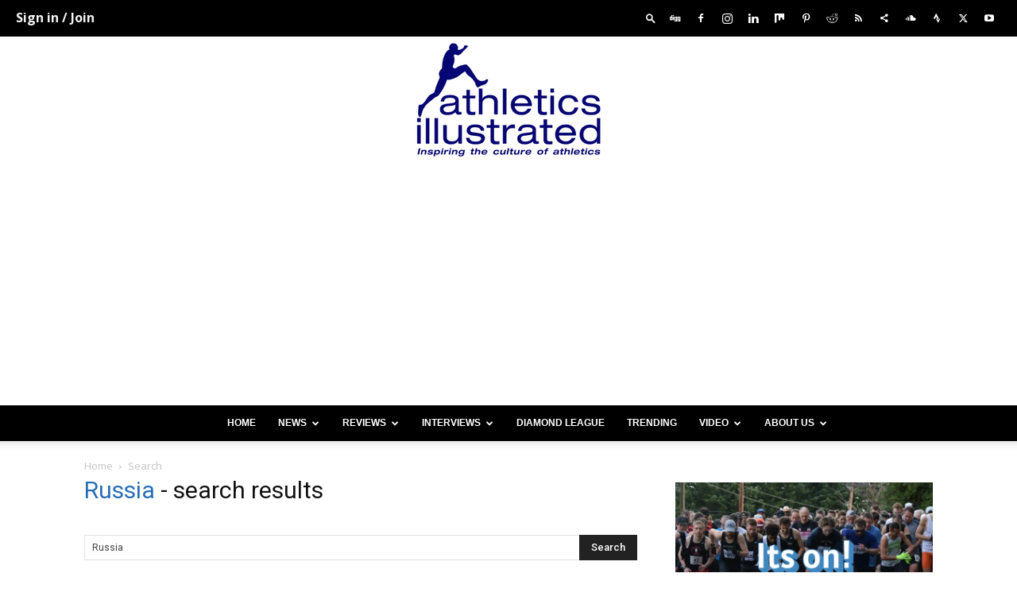

--- FILE ---
content_type: text/html; charset=utf-8
request_url: https://www.google.com/recaptcha/api2/aframe
body_size: 265
content:
<!DOCTYPE HTML><html><head><meta http-equiv="content-type" content="text/html; charset=UTF-8"></head><body><script nonce="EpMEzWjTg8H_MKl084IOEg">/** Anti-fraud and anti-abuse applications only. See google.com/recaptcha */ try{var clients={'sodar':'https://pagead2.googlesyndication.com/pagead/sodar?'};window.addEventListener("message",function(a){try{if(a.source===window.parent){var b=JSON.parse(a.data);var c=clients[b['id']];if(c){var d=document.createElement('img');d.src=c+b['params']+'&rc='+(localStorage.getItem("rc::a")?sessionStorage.getItem("rc::b"):"");window.document.body.appendChild(d);sessionStorage.setItem("rc::e",parseInt(sessionStorage.getItem("rc::e")||0)+1);localStorage.setItem("rc::h",'1762276280940');}}}catch(b){}});window.parent.postMessage("_grecaptcha_ready", "*");}catch(b){}</script></body></html>